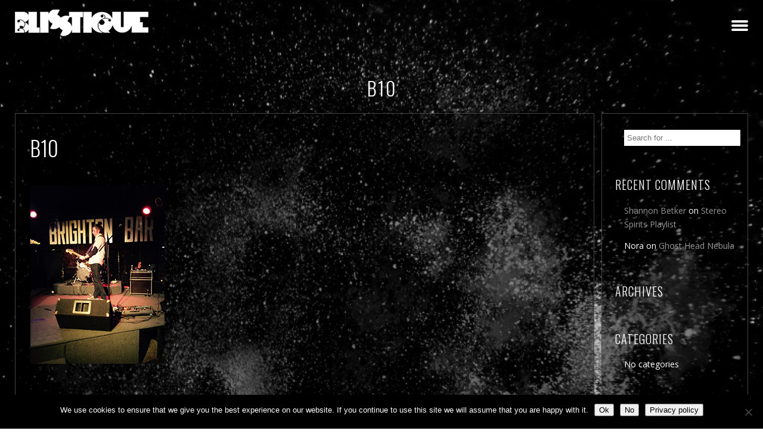

--- FILE ---
content_type: text/html; charset=UTF-8
request_url: https://blisstiquemusic.com/js_photo_albums/brighton-bar-5-7-15/attachment/b10/
body_size: 14655
content:
<!DOCTYPE html>
<html lang="en-US">
<head>
	<meta charset="UTF-8" />
	<title>Blisstique Music | B10 - Blisstique Music</title>
	<meta name="viewport" content="width=device-width, initial-scale=1, maximum-scale=1">  
			<link rel="shortcut icon" href="https://blisstiquemusic.com/wp-content/themes/jamsession/images/favicon.ico" type="image/x-icon" />
					<meta name='robots' content='index, follow, max-image-preview:large, max-snippet:-1, max-video-preview:-1' />

	<!-- This site is optimized with the Yoast SEO plugin v26.7 - https://yoast.com/wordpress/plugins/seo/ -->
	<link rel="canonical" href="https://blisstiquemusic.com/js_photo_albums/brighton-bar-5-7-15/attachment/b10/" />
	<meta property="og:locale" content="en_US" />
	<meta property="og:type" content="article" />
	<meta property="og:title" content="B10 - Blisstique Music" />
	<meta property="og:url" content="https://blisstiquemusic.com/js_photo_albums/brighton-bar-5-7-15/attachment/b10/" />
	<meta property="og:site_name" content="Blisstique Music" />
	<meta property="og:image" content="https://blisstiquemusic.com/js_photo_albums/brighton-bar-5-7-15/attachment/b10" />
	<meta property="og:image:width" content="225" />
	<meta property="og:image:height" content="300" />
	<meta property="og:image:type" content="image/jpeg" />
	<meta name="twitter:card" content="summary_large_image" />
	<script type="application/ld+json" class="yoast-schema-graph">{"@context":"https://schema.org","@graph":[{"@type":"WebPage","@id":"https://blisstiquemusic.com/js_photo_albums/brighton-bar-5-7-15/attachment/b10/","url":"https://blisstiquemusic.com/js_photo_albums/brighton-bar-5-7-15/attachment/b10/","name":"B10 - Blisstique Music","isPartOf":{"@id":"https://blisstiquemusic.com/#website"},"primaryImageOfPage":{"@id":"https://blisstiquemusic.com/js_photo_albums/brighton-bar-5-7-15/attachment/b10/#primaryimage"},"image":{"@id":"https://blisstiquemusic.com/js_photo_albums/brighton-bar-5-7-15/attachment/b10/#primaryimage"},"thumbnailUrl":"https://blisstiquemusic.com/wp-content/uploads/2017/02/B10.jpg","datePublished":"2017-02-17T02:01:35+00:00","breadcrumb":{"@id":"https://blisstiquemusic.com/js_photo_albums/brighton-bar-5-7-15/attachment/b10/#breadcrumb"},"inLanguage":"en-US","potentialAction":[{"@type":"ReadAction","target":["https://blisstiquemusic.com/js_photo_albums/brighton-bar-5-7-15/attachment/b10/"]}]},{"@type":"ImageObject","inLanguage":"en-US","@id":"https://blisstiquemusic.com/js_photo_albums/brighton-bar-5-7-15/attachment/b10/#primaryimage","url":"https://blisstiquemusic.com/wp-content/uploads/2017/02/B10.jpg","contentUrl":"https://blisstiquemusic.com/wp-content/uploads/2017/02/B10.jpg","width":225,"height":300},{"@type":"BreadcrumbList","@id":"https://blisstiquemusic.com/js_photo_albums/brighton-bar-5-7-15/attachment/b10/#breadcrumb","itemListElement":[{"@type":"ListItem","position":1,"name":"Home","item":"https://blisstiquemusic.com/"},{"@type":"ListItem","position":2,"name":"B10"}]},{"@type":"WebSite","@id":"https://blisstiquemusic.com/#website","url":"https://blisstiquemusic.com/","name":"Blisstique Music","description":"Rockin through the Universe","potentialAction":[{"@type":"SearchAction","target":{"@type":"EntryPoint","urlTemplate":"https://blisstiquemusic.com/?s={search_term_string}"},"query-input":{"@type":"PropertyValueSpecification","valueRequired":true,"valueName":"search_term_string"}}],"inLanguage":"en-US"}]}</script>
	<!-- / Yoast SEO plugin. -->


<link rel='dns-prefetch' href='//www.google.com' />
<link rel='dns-prefetch' href='//fonts.googleapis.com' />
<link rel='dns-prefetch' href='//use.fontawesome.com' />
<link rel="alternate" type="application/rss+xml" title="Blisstique Music &raquo; Feed" href="https://blisstiquemusic.com/feed/" />
<link rel="alternate" type="application/rss+xml" title="Blisstique Music &raquo; Comments Feed" href="https://blisstiquemusic.com/comments/feed/" />
<link rel="alternate" type="application/rss+xml" title="Blisstique Music &raquo; B10 Comments Feed" href="https://blisstiquemusic.com/js_photo_albums/brighton-bar-5-7-15/attachment/b10/feed/" />
<link rel="alternate" title="oEmbed (JSON)" type="application/json+oembed" href="https://blisstiquemusic.com/wp-json/oembed/1.0/embed?url=https%3A%2F%2Fblisstiquemusic.com%2Fjs_photo_albums%2Fbrighton-bar-5-7-15%2Fattachment%2Fb10%2F" />
<link rel="alternate" title="oEmbed (XML)" type="text/xml+oembed" href="https://blisstiquemusic.com/wp-json/oembed/1.0/embed?url=https%3A%2F%2Fblisstiquemusic.com%2Fjs_photo_albums%2Fbrighton-bar-5-7-15%2Fattachment%2Fb10%2F&#038;format=xml" />
<style id='wp-img-auto-sizes-contain-inline-css' type='text/css'>
img:is([sizes=auto i],[sizes^="auto," i]){contain-intrinsic-size:3000px 1500px}
/*# sourceURL=wp-img-auto-sizes-contain-inline-css */
</style>
<link rel='stylesheet' id='dashicons-css' href='https://blisstiquemusic.com/wp-includes/css/dashicons.min.css?ver=f5a31e4b40176194b49ad11574c8ecb6' type='text/css' media='all' />
<link rel='stylesheet' id='thickbox-css' href='https://blisstiquemusic.com/wp-includes/js/thickbox/thickbox.css?ver=f5a31e4b40176194b49ad11574c8ecb6' type='text/css' media='all' />
<style id='wp-emoji-styles-inline-css' type='text/css'>

	img.wp-smiley, img.emoji {
		display: inline !important;
		border: none !important;
		box-shadow: none !important;
		height: 1em !important;
		width: 1em !important;
		margin: 0 0.07em !important;
		vertical-align: -0.1em !important;
		background: none !important;
		padding: 0 !important;
	}
/*# sourceURL=wp-emoji-styles-inline-css */
</style>
<style id='wp-block-library-inline-css' type='text/css'>
:root{--wp-block-synced-color:#7a00df;--wp-block-synced-color--rgb:122,0,223;--wp-bound-block-color:var(--wp-block-synced-color);--wp-editor-canvas-background:#ddd;--wp-admin-theme-color:#007cba;--wp-admin-theme-color--rgb:0,124,186;--wp-admin-theme-color-darker-10:#006ba1;--wp-admin-theme-color-darker-10--rgb:0,107,160.5;--wp-admin-theme-color-darker-20:#005a87;--wp-admin-theme-color-darker-20--rgb:0,90,135;--wp-admin-border-width-focus:2px}@media (min-resolution:192dpi){:root{--wp-admin-border-width-focus:1.5px}}.wp-element-button{cursor:pointer}:root .has-very-light-gray-background-color{background-color:#eee}:root .has-very-dark-gray-background-color{background-color:#313131}:root .has-very-light-gray-color{color:#eee}:root .has-very-dark-gray-color{color:#313131}:root .has-vivid-green-cyan-to-vivid-cyan-blue-gradient-background{background:linear-gradient(135deg,#00d084,#0693e3)}:root .has-purple-crush-gradient-background{background:linear-gradient(135deg,#34e2e4,#4721fb 50%,#ab1dfe)}:root .has-hazy-dawn-gradient-background{background:linear-gradient(135deg,#faaca8,#dad0ec)}:root .has-subdued-olive-gradient-background{background:linear-gradient(135deg,#fafae1,#67a671)}:root .has-atomic-cream-gradient-background{background:linear-gradient(135deg,#fdd79a,#004a59)}:root .has-nightshade-gradient-background{background:linear-gradient(135deg,#330968,#31cdcf)}:root .has-midnight-gradient-background{background:linear-gradient(135deg,#020381,#2874fc)}:root{--wp--preset--font-size--normal:16px;--wp--preset--font-size--huge:42px}.has-regular-font-size{font-size:1em}.has-larger-font-size{font-size:2.625em}.has-normal-font-size{font-size:var(--wp--preset--font-size--normal)}.has-huge-font-size{font-size:var(--wp--preset--font-size--huge)}.has-text-align-center{text-align:center}.has-text-align-left{text-align:left}.has-text-align-right{text-align:right}.has-fit-text{white-space:nowrap!important}#end-resizable-editor-section{display:none}.aligncenter{clear:both}.items-justified-left{justify-content:flex-start}.items-justified-center{justify-content:center}.items-justified-right{justify-content:flex-end}.items-justified-space-between{justify-content:space-between}.screen-reader-text{border:0;clip-path:inset(50%);height:1px;margin:-1px;overflow:hidden;padding:0;position:absolute;width:1px;word-wrap:normal!important}.screen-reader-text:focus{background-color:#ddd;clip-path:none;color:#444;display:block;font-size:1em;height:auto;left:5px;line-height:normal;padding:15px 23px 14px;text-decoration:none;top:5px;width:auto;z-index:100000}html :where(.has-border-color){border-style:solid}html :where([style*=border-top-color]){border-top-style:solid}html :where([style*=border-right-color]){border-right-style:solid}html :where([style*=border-bottom-color]){border-bottom-style:solid}html :where([style*=border-left-color]){border-left-style:solid}html :where([style*=border-width]){border-style:solid}html :where([style*=border-top-width]){border-top-style:solid}html :where([style*=border-right-width]){border-right-style:solid}html :where([style*=border-bottom-width]){border-bottom-style:solid}html :where([style*=border-left-width]){border-left-style:solid}html :where(img[class*=wp-image-]){height:auto;max-width:100%}:where(figure){margin:0 0 1em}html :where(.is-position-sticky){--wp-admin--admin-bar--position-offset:var(--wp-admin--admin-bar--height,0px)}@media screen and (max-width:600px){html :where(.is-position-sticky){--wp-admin--admin-bar--position-offset:0px}}

/*# sourceURL=wp-block-library-inline-css */
</style><link rel='stylesheet' id='wc-blocks-style-css' href='https://blisstiquemusic.com/wp-content/plugins/woocommerce/assets/client/blocks/wc-blocks.css?ver=wc-10.4.3' type='text/css' media='all' />
<style id='global-styles-inline-css' type='text/css'>
:root{--wp--preset--aspect-ratio--square: 1;--wp--preset--aspect-ratio--4-3: 4/3;--wp--preset--aspect-ratio--3-4: 3/4;--wp--preset--aspect-ratio--3-2: 3/2;--wp--preset--aspect-ratio--2-3: 2/3;--wp--preset--aspect-ratio--16-9: 16/9;--wp--preset--aspect-ratio--9-16: 9/16;--wp--preset--color--black: #000000;--wp--preset--color--cyan-bluish-gray: #abb8c3;--wp--preset--color--white: #ffffff;--wp--preset--color--pale-pink: #f78da7;--wp--preset--color--vivid-red: #cf2e2e;--wp--preset--color--luminous-vivid-orange: #ff6900;--wp--preset--color--luminous-vivid-amber: #fcb900;--wp--preset--color--light-green-cyan: #7bdcb5;--wp--preset--color--vivid-green-cyan: #00d084;--wp--preset--color--pale-cyan-blue: #8ed1fc;--wp--preset--color--vivid-cyan-blue: #0693e3;--wp--preset--color--vivid-purple: #9b51e0;--wp--preset--gradient--vivid-cyan-blue-to-vivid-purple: linear-gradient(135deg,rgb(6,147,227) 0%,rgb(155,81,224) 100%);--wp--preset--gradient--light-green-cyan-to-vivid-green-cyan: linear-gradient(135deg,rgb(122,220,180) 0%,rgb(0,208,130) 100%);--wp--preset--gradient--luminous-vivid-amber-to-luminous-vivid-orange: linear-gradient(135deg,rgb(252,185,0) 0%,rgb(255,105,0) 100%);--wp--preset--gradient--luminous-vivid-orange-to-vivid-red: linear-gradient(135deg,rgb(255,105,0) 0%,rgb(207,46,46) 100%);--wp--preset--gradient--very-light-gray-to-cyan-bluish-gray: linear-gradient(135deg,rgb(238,238,238) 0%,rgb(169,184,195) 100%);--wp--preset--gradient--cool-to-warm-spectrum: linear-gradient(135deg,rgb(74,234,220) 0%,rgb(151,120,209) 20%,rgb(207,42,186) 40%,rgb(238,44,130) 60%,rgb(251,105,98) 80%,rgb(254,248,76) 100%);--wp--preset--gradient--blush-light-purple: linear-gradient(135deg,rgb(255,206,236) 0%,rgb(152,150,240) 100%);--wp--preset--gradient--blush-bordeaux: linear-gradient(135deg,rgb(254,205,165) 0%,rgb(254,45,45) 50%,rgb(107,0,62) 100%);--wp--preset--gradient--luminous-dusk: linear-gradient(135deg,rgb(255,203,112) 0%,rgb(199,81,192) 50%,rgb(65,88,208) 100%);--wp--preset--gradient--pale-ocean: linear-gradient(135deg,rgb(255,245,203) 0%,rgb(182,227,212) 50%,rgb(51,167,181) 100%);--wp--preset--gradient--electric-grass: linear-gradient(135deg,rgb(202,248,128) 0%,rgb(113,206,126) 100%);--wp--preset--gradient--midnight: linear-gradient(135deg,rgb(2,3,129) 0%,rgb(40,116,252) 100%);--wp--preset--font-size--small: 13px;--wp--preset--font-size--medium: 20px;--wp--preset--font-size--large: 36px;--wp--preset--font-size--x-large: 42px;--wp--preset--spacing--20: 0.44rem;--wp--preset--spacing--30: 0.67rem;--wp--preset--spacing--40: 1rem;--wp--preset--spacing--50: 1.5rem;--wp--preset--spacing--60: 2.25rem;--wp--preset--spacing--70: 3.38rem;--wp--preset--spacing--80: 5.06rem;--wp--preset--shadow--natural: 6px 6px 9px rgba(0, 0, 0, 0.2);--wp--preset--shadow--deep: 12px 12px 50px rgba(0, 0, 0, 0.4);--wp--preset--shadow--sharp: 6px 6px 0px rgba(0, 0, 0, 0.2);--wp--preset--shadow--outlined: 6px 6px 0px -3px rgb(255, 255, 255), 6px 6px rgb(0, 0, 0);--wp--preset--shadow--crisp: 6px 6px 0px rgb(0, 0, 0);}:where(.is-layout-flex){gap: 0.5em;}:where(.is-layout-grid){gap: 0.5em;}body .is-layout-flex{display: flex;}.is-layout-flex{flex-wrap: wrap;align-items: center;}.is-layout-flex > :is(*, div){margin: 0;}body .is-layout-grid{display: grid;}.is-layout-grid > :is(*, div){margin: 0;}:where(.wp-block-columns.is-layout-flex){gap: 2em;}:where(.wp-block-columns.is-layout-grid){gap: 2em;}:where(.wp-block-post-template.is-layout-flex){gap: 1.25em;}:where(.wp-block-post-template.is-layout-grid){gap: 1.25em;}.has-black-color{color: var(--wp--preset--color--black) !important;}.has-cyan-bluish-gray-color{color: var(--wp--preset--color--cyan-bluish-gray) !important;}.has-white-color{color: var(--wp--preset--color--white) !important;}.has-pale-pink-color{color: var(--wp--preset--color--pale-pink) !important;}.has-vivid-red-color{color: var(--wp--preset--color--vivid-red) !important;}.has-luminous-vivid-orange-color{color: var(--wp--preset--color--luminous-vivid-orange) !important;}.has-luminous-vivid-amber-color{color: var(--wp--preset--color--luminous-vivid-amber) !important;}.has-light-green-cyan-color{color: var(--wp--preset--color--light-green-cyan) !important;}.has-vivid-green-cyan-color{color: var(--wp--preset--color--vivid-green-cyan) !important;}.has-pale-cyan-blue-color{color: var(--wp--preset--color--pale-cyan-blue) !important;}.has-vivid-cyan-blue-color{color: var(--wp--preset--color--vivid-cyan-blue) !important;}.has-vivid-purple-color{color: var(--wp--preset--color--vivid-purple) !important;}.has-black-background-color{background-color: var(--wp--preset--color--black) !important;}.has-cyan-bluish-gray-background-color{background-color: var(--wp--preset--color--cyan-bluish-gray) !important;}.has-white-background-color{background-color: var(--wp--preset--color--white) !important;}.has-pale-pink-background-color{background-color: var(--wp--preset--color--pale-pink) !important;}.has-vivid-red-background-color{background-color: var(--wp--preset--color--vivid-red) !important;}.has-luminous-vivid-orange-background-color{background-color: var(--wp--preset--color--luminous-vivid-orange) !important;}.has-luminous-vivid-amber-background-color{background-color: var(--wp--preset--color--luminous-vivid-amber) !important;}.has-light-green-cyan-background-color{background-color: var(--wp--preset--color--light-green-cyan) !important;}.has-vivid-green-cyan-background-color{background-color: var(--wp--preset--color--vivid-green-cyan) !important;}.has-pale-cyan-blue-background-color{background-color: var(--wp--preset--color--pale-cyan-blue) !important;}.has-vivid-cyan-blue-background-color{background-color: var(--wp--preset--color--vivid-cyan-blue) !important;}.has-vivid-purple-background-color{background-color: var(--wp--preset--color--vivid-purple) !important;}.has-black-border-color{border-color: var(--wp--preset--color--black) !important;}.has-cyan-bluish-gray-border-color{border-color: var(--wp--preset--color--cyan-bluish-gray) !important;}.has-white-border-color{border-color: var(--wp--preset--color--white) !important;}.has-pale-pink-border-color{border-color: var(--wp--preset--color--pale-pink) !important;}.has-vivid-red-border-color{border-color: var(--wp--preset--color--vivid-red) !important;}.has-luminous-vivid-orange-border-color{border-color: var(--wp--preset--color--luminous-vivid-orange) !important;}.has-luminous-vivid-amber-border-color{border-color: var(--wp--preset--color--luminous-vivid-amber) !important;}.has-light-green-cyan-border-color{border-color: var(--wp--preset--color--light-green-cyan) !important;}.has-vivid-green-cyan-border-color{border-color: var(--wp--preset--color--vivid-green-cyan) !important;}.has-pale-cyan-blue-border-color{border-color: var(--wp--preset--color--pale-cyan-blue) !important;}.has-vivid-cyan-blue-border-color{border-color: var(--wp--preset--color--vivid-cyan-blue) !important;}.has-vivid-purple-border-color{border-color: var(--wp--preset--color--vivid-purple) !important;}.has-vivid-cyan-blue-to-vivid-purple-gradient-background{background: var(--wp--preset--gradient--vivid-cyan-blue-to-vivid-purple) !important;}.has-light-green-cyan-to-vivid-green-cyan-gradient-background{background: var(--wp--preset--gradient--light-green-cyan-to-vivid-green-cyan) !important;}.has-luminous-vivid-amber-to-luminous-vivid-orange-gradient-background{background: var(--wp--preset--gradient--luminous-vivid-amber-to-luminous-vivid-orange) !important;}.has-luminous-vivid-orange-to-vivid-red-gradient-background{background: var(--wp--preset--gradient--luminous-vivid-orange-to-vivid-red) !important;}.has-very-light-gray-to-cyan-bluish-gray-gradient-background{background: var(--wp--preset--gradient--very-light-gray-to-cyan-bluish-gray) !important;}.has-cool-to-warm-spectrum-gradient-background{background: var(--wp--preset--gradient--cool-to-warm-spectrum) !important;}.has-blush-light-purple-gradient-background{background: var(--wp--preset--gradient--blush-light-purple) !important;}.has-blush-bordeaux-gradient-background{background: var(--wp--preset--gradient--blush-bordeaux) !important;}.has-luminous-dusk-gradient-background{background: var(--wp--preset--gradient--luminous-dusk) !important;}.has-pale-ocean-gradient-background{background: var(--wp--preset--gradient--pale-ocean) !important;}.has-electric-grass-gradient-background{background: var(--wp--preset--gradient--electric-grass) !important;}.has-midnight-gradient-background{background: var(--wp--preset--gradient--midnight) !important;}.has-small-font-size{font-size: var(--wp--preset--font-size--small) !important;}.has-medium-font-size{font-size: var(--wp--preset--font-size--medium) !important;}.has-large-font-size{font-size: var(--wp--preset--font-size--large) !important;}.has-x-large-font-size{font-size: var(--wp--preset--font-size--x-large) !important;}
/*# sourceURL=global-styles-inline-css */
</style>

<style id='classic-theme-styles-inline-css' type='text/css'>
/*! This file is auto-generated */
.wp-block-button__link{color:#fff;background-color:#32373c;border-radius:9999px;box-shadow:none;text-decoration:none;padding:calc(.667em + 2px) calc(1.333em + 2px);font-size:1.125em}.wp-block-file__button{background:#32373c;color:#fff;text-decoration:none}
/*# sourceURL=/wp-includes/css/classic-themes.min.css */
</style>
<link rel='stylesheet' id='cookie-notice-front-css' href='https://blisstiquemusic.com/wp-content/plugins/cookie-notice/css/front.min.css?ver=2.5.11' type='text/css' media='all' />
<link rel='stylesheet' id='ctf_styles-css' href='https://blisstiquemusic.com/wp-content/plugins/custom-twitter-feeds/css/ctf-styles.min.css?ver=2.3.1' type='text/css' media='all' />
<link rel='stylesheet' id='woocommerce-layout-css' href='https://blisstiquemusic.com/wp-content/plugins/woocommerce/assets/css/woocommerce-layout.css?ver=10.4.3' type='text/css' media='all' />
<link rel='stylesheet' id='woocommerce-smallscreen-css' href='https://blisstiquemusic.com/wp-content/plugins/woocommerce/assets/css/woocommerce-smallscreen.css?ver=10.4.3' type='text/css' media='only screen and (max-width: 768px)' />
<link rel='stylesheet' id='woocommerce-general-css' href='https://blisstiquemusic.com/wp-content/plugins/woocommerce/assets/css/woocommerce.css?ver=10.4.3' type='text/css' media='all' />
<style id='woocommerce-inline-inline-css' type='text/css'>
.woocommerce form .form-row .required { visibility: visible; }
/*# sourceURL=woocommerce-inline-inline-css */
</style>
<link rel='stylesheet' id='default_fonts-css' href='https://blisstiquemusic.com/wp-content/themes/jamsession/css/default_fonts.css?ver=f5a31e4b40176194b49ad11574c8ecb6' type='text/css' media='all' />
<link rel='stylesheet' id='style-css' href='https://blisstiquemusic.com/wp-content/themes/jamsession/style.css?ver=f5a31e4b40176194b49ad11574c8ecb6' type='text/css' media='all' />
<link rel='stylesheet' id='jamsession-opensans-oswald-css' href='https://fonts.googleapis.com/css?family=Open+Sans%3A400%2C600%2C700%2C800%7COswald%3A300%2C400%2C700&#038;subset=latin%2Clatin-ext&#038;ver=f5a31e4b40176194b49ad11574c8ecb6' type='text/css' media='all' />
<link rel='stylesheet' id='justified_gallery_css-css' href='https://blisstiquemusic.com/wp-content/themes/jamsession/css/justifiedGallery.min.css?ver=f5a31e4b40176194b49ad11574c8ecb6' type='text/css' media='all' />
<link rel='stylesheet' id='mediaelement-css' href='https://blisstiquemusic.com/wp-includes/js/mediaelement/mediaelementplayer-legacy.min.css?ver=4.2.17' type='text/css' media='all' />
<link rel='stylesheet' id='wp-mediaelement-css' href='https://blisstiquemusic.com/wp-includes/js/mediaelement/wp-mediaelement.min.css?ver=f5a31e4b40176194b49ad11574c8ecb6' type='text/css' media='all' />
<link rel='stylesheet' id='lightbox_style-css' href='https://blisstiquemusic.com/wp-content/themes/jamsession/css/lightbox.css?ver=f5a31e4b40176194b49ad11574c8ecb6' type='text/css' media='all' />
<link rel='stylesheet' id='font-awesome-5.0.8-css' href='https://blisstiquemusic.com/wp-content/themes/jamsession/assets/font-awesome-5.0.8/css/font-awesome.min.css?ver=5.0.8' type='text/css' media='all' />
<link rel='stylesheet' id='bfa-font-awesome-css' href='https://use.fontawesome.com/releases/v5.15.4/css/all.css?ver=2.0.3' type='text/css' media='all' />
<link rel='stylesheet' id='bfa-font-awesome-v4-shim-css' href='https://use.fontawesome.com/releases/v5.15.4/css/v4-shims.css?ver=2.0.3' type='text/css' media='all' />
<style id='bfa-font-awesome-v4-shim-inline-css' type='text/css'>

			@font-face {
				font-family: 'FontAwesome';
				src: url('https://use.fontawesome.com/releases/v5.15.4/webfonts/fa-brands-400.eot'),
				url('https://use.fontawesome.com/releases/v5.15.4/webfonts/fa-brands-400.eot?#iefix') format('embedded-opentype'),
				url('https://use.fontawesome.com/releases/v5.15.4/webfonts/fa-brands-400.woff2') format('woff2'),
				url('https://use.fontawesome.com/releases/v5.15.4/webfonts/fa-brands-400.woff') format('woff'),
				url('https://use.fontawesome.com/releases/v5.15.4/webfonts/fa-brands-400.ttf') format('truetype'),
				url('https://use.fontawesome.com/releases/v5.15.4/webfonts/fa-brands-400.svg#fontawesome') format('svg');
			}

			@font-face {
				font-family: 'FontAwesome';
				src: url('https://use.fontawesome.com/releases/v5.15.4/webfonts/fa-solid-900.eot'),
				url('https://use.fontawesome.com/releases/v5.15.4/webfonts/fa-solid-900.eot?#iefix') format('embedded-opentype'),
				url('https://use.fontawesome.com/releases/v5.15.4/webfonts/fa-solid-900.woff2') format('woff2'),
				url('https://use.fontawesome.com/releases/v5.15.4/webfonts/fa-solid-900.woff') format('woff'),
				url('https://use.fontawesome.com/releases/v5.15.4/webfonts/fa-solid-900.ttf') format('truetype'),
				url('https://use.fontawesome.com/releases/v5.15.4/webfonts/fa-solid-900.svg#fontawesome') format('svg');
			}

			@font-face {
				font-family: 'FontAwesome';
				src: url('https://use.fontawesome.com/releases/v5.15.4/webfonts/fa-regular-400.eot'),
				url('https://use.fontawesome.com/releases/v5.15.4/webfonts/fa-regular-400.eot?#iefix') format('embedded-opentype'),
				url('https://use.fontawesome.com/releases/v5.15.4/webfonts/fa-regular-400.woff2') format('woff2'),
				url('https://use.fontawesome.com/releases/v5.15.4/webfonts/fa-regular-400.woff') format('woff'),
				url('https://use.fontawesome.com/releases/v5.15.4/webfonts/fa-regular-400.ttf') format('truetype'),
				url('https://use.fontawesome.com/releases/v5.15.4/webfonts/fa-regular-400.svg#fontawesome') format('svg');
				unicode-range: U+F004-F005,U+F007,U+F017,U+F022,U+F024,U+F02E,U+F03E,U+F044,U+F057-F059,U+F06E,U+F070,U+F075,U+F07B-F07C,U+F080,U+F086,U+F089,U+F094,U+F09D,U+F0A0,U+F0A4-F0A7,U+F0C5,U+F0C7-F0C8,U+F0E0,U+F0EB,U+F0F3,U+F0F8,U+F0FE,U+F111,U+F118-F11A,U+F11C,U+F133,U+F144,U+F146,U+F14A,U+F14D-F14E,U+F150-F152,U+F15B-F15C,U+F164-F165,U+F185-F186,U+F191-F192,U+F1AD,U+F1C1-F1C9,U+F1CD,U+F1D8,U+F1E3,U+F1EA,U+F1F6,U+F1F9,U+F20A,U+F247-F249,U+F24D,U+F254-F25B,U+F25D,U+F267,U+F271-F274,U+F279,U+F28B,U+F28D,U+F2B5-F2B6,U+F2B9,U+F2BB,U+F2BD,U+F2C1-F2C2,U+F2D0,U+F2D2,U+F2DC,U+F2ED,U+F328,U+F358-F35B,U+F3A5,U+F3D1,U+F410,U+F4AD;
			}
		
/*# sourceURL=bfa-font-awesome-v4-shim-inline-css */
</style>
<script type="text/javascript" src="https://blisstiquemusic.com/wp-includes/js/jquery/jquery.min.js?ver=3.7.1" id="jquery-core-js"></script>
<script type="text/javascript" src="https://blisstiquemusic.com/wp-includes/js/jquery/jquery-migrate.min.js?ver=3.4.1" id="jquery-migrate-js"></script>
<script type="text/javascript" src="https://blisstiquemusic.com/wp-content/plugins/woocommerce/assets/js/jquery-blockui/jquery.blockUI.min.js?ver=2.7.0-wc.10.4.3" id="wc-jquery-blockui-js" data-wp-strategy="defer"></script>
<script type="text/javascript" id="wc-add-to-cart-js-extra">
/* <![CDATA[ */
var wc_add_to_cart_params = {"ajax_url":"/wp-admin/admin-ajax.php","wc_ajax_url":"/?wc-ajax=%%endpoint%%","i18n_view_cart":"View cart","cart_url":"https://blisstiquemusic.com/cart/","is_cart":"","cart_redirect_after_add":"no"};
//# sourceURL=wc-add-to-cart-js-extra
/* ]]> */
</script>
<script type="text/javascript" src="https://blisstiquemusic.com/wp-content/plugins/woocommerce/assets/js/frontend/add-to-cart.min.js?ver=10.4.3" id="wc-add-to-cart-js" data-wp-strategy="defer"></script>
<script type="text/javascript" src="https://blisstiquemusic.com/wp-content/plugins/woocommerce/assets/js/js-cookie/js.cookie.min.js?ver=2.1.4-wc.10.4.3" id="wc-js-cookie-js" defer="defer" data-wp-strategy="defer"></script>
<script type="text/javascript" id="woocommerce-js-extra">
/* <![CDATA[ */
var woocommerce_params = {"ajax_url":"/wp-admin/admin-ajax.php","wc_ajax_url":"/?wc-ajax=%%endpoint%%","i18n_password_show":"Show password","i18n_password_hide":"Hide password"};
//# sourceURL=woocommerce-js-extra
/* ]]> */
</script>
<script type="text/javascript" src="https://blisstiquemusic.com/wp-content/plugins/woocommerce/assets/js/frontend/woocommerce.min.js?ver=10.4.3" id="woocommerce-js" defer="defer" data-wp-strategy="defer"></script>
<script type="text/javascript" src="https://blisstiquemusic.com/wp-content/plugins/js_composer/assets/js/vendors/woocommerce-add-to-cart.js?ver=8.7.1" id="vc_woocommerce-add-to-cart-js-js"></script>
<script></script><link rel="https://api.w.org/" href="https://blisstiquemusic.com/wp-json/" /><link rel="alternate" title="JSON" type="application/json" href="https://blisstiquemusic.com/wp-json/wp/v2/media/1331" /><link rel="EditURI" type="application/rsd+xml" title="RSD" href="https://blisstiquemusic.com/xmlrpc.php?rsd" />

<link rel='shortlink' href='https://blisstiquemusic.com/?p=1331' />
<meta name="facebook-domain-verification" content="v5cn4sai4ie5urni9uvt4ymszrus31" />
<!-- Google tag (gtag.js) -->
<script async src="https://www.googletagmanager.com/gtag/js?id=G-XZE36Y765R"></script>
<script>
  window.dataLayer = window.dataLayer || [];
  function gtag(){dataLayer.push(arguments);}
  gtag('js', new Date());

  gtag('config', 'G-XZE36Y765R');
</script>      <!--Customizer CSS--> 
      <style type="text/css">
        #logo a { color: #ffffff ; }#logo_mobile a { color: #ffffff ; } #logo { background-color : transparent; outline: 0;}#menu_navigation { background-color : transparent;}.menu { background-color  : rgba(0,0,0,0.9);}#search_blog { background-color  : rgba(0,0,0,0.9);}.use_mobile { background-color : rgba(0,0,0,0.9);}#main_menu ul ul, .menu ul ul, #news_badge, #front_page_news_bar { background-color : rgba(0,0,0,0.9);}#main_menu ul li:hover, .menu ul li:hover { background-color : rgba(0,0,0,0.9);}.copy, .price_container, p.price ins { color: #000000;}.mobile_menu_bar, nav.mobile_navigation ul li { background-color: #000000;}.mobile_menu_container ul li a { color: #ffffff;}#main_menu ul li a { color: #ffffff ; }.menu ul li a { color: #ffffff ; }.btt_left, .btt_right { background-color: #ffffff ; }.copy { background-color: #ffffff ; }#main_menu li.current-menu-item > a, .menu li.current-menu-item > a { color: #ffffff ; }#main_menu li.current-menu-ancestor > a, .menu li.current-menu-ancestor > a { color: #ffffff ; }#search_blog span {margin: 29px 25px 0px 0px;}#search_blog {height: 90px;}.menu_social_links i {line-height: 90px;}#commentform input[type="submit"]:hover, #sidebar input[type="submit"]:hover, #inline_search input[type="submit"]:hover, .js_swp_theme_button:hover,  #contactform input[type="submit"]:hover, .reply:hover, .post_cat a, .pagination_links a, .post_tag a:hover, .event_actions a:hover, .custom_actions, .fb_actions:hover, .mejs-time-current, #wp-calendar thead, #sidebar .tagcloud a:hover,  .slideTitle, .woocommerce span.onsale, .woocommerce-page span.onsale, .woocommerce a.added_to_cart, .woocommerce-page a.added_to_cart, .main_spinner {background-color: #ffffff;}a, .post_author a, #sidebar a:hover, .required, .required_field, .error, .archive_name, .social_share a:hover, .social_links a:hover, .footer_share a:hover, .event_meta_date, .event_buy_list a {color: #ffffff;}#commentform input[type="submit"], #sidebar input[type="submit"], #inline_search input[type="submit"], #contactform input[type="submit"], .js_swp_theme_button,  .reply, .post_cat a:hover, .current_tax, .post_tag a, #sidebar .tagcloud a, .pagination_links a:hover, .event_actions a, .custom_actions:hover, .back_to_top_btn {background-color: #000000;}.woocommerce #content input.button, .woocommerce #respond input#submit, .woocommerce a.button, .woocommerce button.button, .woocommerce input.button, .woocommerce-page #content input.button, .woocommerce-page #respond input#submit, .woocommerce-page a.button, .woocommerce-page button.button, .woocommerce-page input.button{background-color: #000000 !important;}.woocommerce #content input.button:hover, .woocommerce #respond input#submit:hover, .woocommerce a.button:hover, .woocommerce button.button:hover, .woocommerce input.button:hover, .woocommerce-page #content input.button:hover, .woocommerce-page #respond input#submit:hover, .woocommerce-page a.button:hover, .woocommerce-page button.button:hover, .woocommerce-page input.button:hover {background-color: #ffffff !important;}#single_price p.price, .price .amount {color: #000000;}.post_cat a, .post_tag a { color : #ffffff;}.post_item:hover, .post_item_gallery:hover, .post_item_woo:hover, .single_video_item:hover, .jpt_blog_masonry_brick:hover {box-shadow: 0 0 16px 10px #ffffff;}.post_item_event:hover {box-shadow: 0 0 25px #ffffff;}.mobile_menu_hmb, #news_badge, #front_page_news_bar a, #sidebar .tagcloud a, .post_tag a, .post_cat a:hover, .custom_actions:hover > a, #comments .reply a, .pagination_links a:hover, #commentform input[type="submit"], #sidebar input[type="submit"], #inline_search input[type="submit"], .js_swp_theme_button a, #contactform input[type="submit"], .woocommerce a.button, .woocommerce-page a.button, .current_tax, .woocommerce-page button.button.alt, .woocommerce button.button.alt, .woocommerce-page #respond input#submit {color: #ffffff;}.mobile_menu_hmb span { background-color: #ffffff;}#sidebar a:hover, .view_more a:hover, .event_item_list:hover > .event_venue_list a  {border-color: #ffffff;}.post_item_title a:hover { border-bottom-color: #ffffff;}.post_item:hover > .post_item_title a, .post_item_commerce_container:hover > .product_title a, .post_item_event_container:hover > .post_item_title a, .jpt_blog_masonry_brick:hover > .post_item_title a { border-bottom-color: #ffffff;}::selection  {background: #ffffff;}::-moz-selection  {background: #ffffff;}::-webkit-selection  {background: #ffffff;}blockquote {border-left-color: #ffffff;}#post_content, #post_content_full, .js_full_container_inner, #sidebar, .event_meta, .album_meta, #album_listing, #event_listing, .js_swp_container { background-color: rgba(,,,0.4); }.post_item, .event_item_list, .jpt_blog_masonry_brick { background-color: rgba(,,,0.4); }.for_ajax_contact #contactform input[type="text"]:focus, .for_ajax_contact #contactform textarea:focus{border-bottom-color: #ffffff; border-left-color: #ffffff;}		   
      </style> 
      <!--/Customizer CSS-->
      	<noscript><style>.woocommerce-product-gallery{ opacity: 1 !important; }</style></noscript>
	
<!-- Meta Pixel Code -->
<script type='text/javascript'>
!function(f,b,e,v,n,t,s){if(f.fbq)return;n=f.fbq=function(){n.callMethod?
n.callMethod.apply(n,arguments):n.queue.push(arguments)};if(!f._fbq)f._fbq=n;
n.push=n;n.loaded=!0;n.version='2.0';n.queue=[];t=b.createElement(e);t.async=!0;
t.src=v;s=b.getElementsByTagName(e)[0];s.parentNode.insertBefore(t,s)}(window,
document,'script','https://connect.facebook.net/en_US/fbevents.js');
</script>
<!-- End Meta Pixel Code -->
<script type='text/javascript'>var url = window.location.origin + '?ob=open-bridge';
            fbq('set', 'openbridge', '342726036248631', url);
fbq('init', '342726036248631', {}, {
    "agent": "wordpress-6.9-4.1.5"
})</script><script type='text/javascript'>
    fbq('track', 'PageView', []);
  </script><style type="text/css">.recentcomments a{display:inline !important;padding:0 !important;margin:0 !important;}</style>			<script  type="text/javascript">
				!function(f,b,e,v,n,t,s){if(f.fbq)return;n=f.fbq=function(){n.callMethod?
					n.callMethod.apply(n,arguments):n.queue.push(arguments)};if(!f._fbq)f._fbq=n;
					n.push=n;n.loaded=!0;n.version='2.0';n.queue=[];t=b.createElement(e);t.async=!0;
					t.src=v;s=b.getElementsByTagName(e)[0];s.parentNode.insertBefore(t,s)}(window,
					document,'script','https://connect.facebook.net/en_US/fbevents.js');
			</script>
			<!-- WooCommerce Facebook Integration Begin -->
			<script  type="text/javascript">

				fbq('init', '342726036248631', {}, {
    "agent": "woocommerce_0-10.4.3-3.5.15"
});

				document.addEventListener( 'DOMContentLoaded', function() {
					// Insert placeholder for events injected when a product is added to the cart through AJAX.
					document.body.insertAdjacentHTML( 'beforeend', '<div class=\"wc-facebook-pixel-event-placeholder\"></div>' );
				}, false );

			</script>
			<!-- WooCommerce Facebook Integration End -->
			<meta name="generator" content="Powered by WPBakery Page Builder - drag and drop page builder for WordPress."/>
  
		<style type="text/css">  
		body { background-color: #ffffff; background-image: url('https://blisstiquemusic.com/wp-content/uploads/2016/12/blisstique-background.png'); background-repeat: repeat; background-position: top center; background-attachment: scroll; }  
		</style>  
		<meta name="generator" content="Powered by Slider Revolution 6.7.38 - responsive, Mobile-Friendly Slider Plugin for WordPress with comfortable drag and drop interface." />
<link rel="icon" href="https://blisstiquemusic.com/wp-content/uploads/2016/12/cropped-blisstique-background-384x1024-1-32x32.png" sizes="32x32" />
<link rel="icon" href="https://blisstiquemusic.com/wp-content/uploads/2016/12/cropped-blisstique-background-384x1024-1-192x192.png" sizes="192x192" />
<link rel="apple-touch-icon" href="https://blisstiquemusic.com/wp-content/uploads/2016/12/cropped-blisstique-background-384x1024-1-180x180.png" />
<meta name="msapplication-TileImage" content="https://blisstiquemusic.com/wp-content/uploads/2016/12/cropped-blisstique-background-384x1024-1-270x270.png" />
<script>function setREVStartSize(e){
			//window.requestAnimationFrame(function() {
				window.RSIW = window.RSIW===undefined ? window.innerWidth : window.RSIW;
				window.RSIH = window.RSIH===undefined ? window.innerHeight : window.RSIH;
				try {
					var pw = document.getElementById(e.c).parentNode.offsetWidth,
						newh;
					pw = pw===0 || isNaN(pw) || (e.l=="fullwidth" || e.layout=="fullwidth") ? window.RSIW : pw;
					e.tabw = e.tabw===undefined ? 0 : parseInt(e.tabw);
					e.thumbw = e.thumbw===undefined ? 0 : parseInt(e.thumbw);
					e.tabh = e.tabh===undefined ? 0 : parseInt(e.tabh);
					e.thumbh = e.thumbh===undefined ? 0 : parseInt(e.thumbh);
					e.tabhide = e.tabhide===undefined ? 0 : parseInt(e.tabhide);
					e.thumbhide = e.thumbhide===undefined ? 0 : parseInt(e.thumbhide);
					e.mh = e.mh===undefined || e.mh=="" || e.mh==="auto" ? 0 : parseInt(e.mh,0);
					if(e.layout==="fullscreen" || e.l==="fullscreen")
						newh = Math.max(e.mh,window.RSIH);
					else{
						e.gw = Array.isArray(e.gw) ? e.gw : [e.gw];
						for (var i in e.rl) if (e.gw[i]===undefined || e.gw[i]===0) e.gw[i] = e.gw[i-1];
						e.gh = e.el===undefined || e.el==="" || (Array.isArray(e.el) && e.el.length==0)? e.gh : e.el;
						e.gh = Array.isArray(e.gh) ? e.gh : [e.gh];
						for (var i in e.rl) if (e.gh[i]===undefined || e.gh[i]===0) e.gh[i] = e.gh[i-1];
											
						var nl = new Array(e.rl.length),
							ix = 0,
							sl;
						e.tabw = e.tabhide>=pw ? 0 : e.tabw;
						e.thumbw = e.thumbhide>=pw ? 0 : e.thumbw;
						e.tabh = e.tabhide>=pw ? 0 : e.tabh;
						e.thumbh = e.thumbhide>=pw ? 0 : e.thumbh;
						for (var i in e.rl) nl[i] = e.rl[i]<window.RSIW ? 0 : e.rl[i];
						sl = nl[0];
						for (var i in nl) if (sl>nl[i] && nl[i]>0) { sl = nl[i]; ix=i;}
						var m = pw>(e.gw[ix]+e.tabw+e.thumbw) ? 1 : (pw-(e.tabw+e.thumbw)) / (e.gw[ix]);
						newh =  (e.gh[ix] * m) + (e.tabh + e.thumbh);
					}
					var el = document.getElementById(e.c);
					if (el!==null && el) el.style.height = newh+"px";
					el = document.getElementById(e.c+"_wrapper");
					if (el!==null && el) {
						el.style.height = newh+"px";
						el.style.display = "block";
					}
				} catch(e){
					console.log("Failure at Presize of Slider:" + e)
				}
			//});
		  };</script>
		<style type="text/css" id="wp-custom-css">
			/*
You can add your own CSS here.

Click the help icon above to learn more.
*/
.woocommerce.product-template-default.single div.product p.price {
	color: #ffffff !important;
}

#single_price p.price, .price .amount {
    color: #ffffff !important;
}

.post_item_event_container, .post_item_commerce_container {
	height: 460px;
}
.post_cat a {
	color: #000000;
}

@media screen and (max-width: 480px){
.js_swp_center_container.js_swp_player {
	display:block;
	padding: 15px;
}
}		</style>
		<noscript><style> .wpb_animate_when_almost_visible { opacity: 1; }</style></noscript><link rel='stylesheet' id='rs-plugin-settings-css' href='//blisstiquemusic.com/wp-content/plugins/revslider/sr6/assets/css/rs6.css?ver=6.7.38' type='text/css' media='all' />
<style id='rs-plugin-settings-inline-css' type='text/css'>
#rs-demo-id {}
/*# sourceURL=rs-plugin-settings-inline-css */
</style>
</head>

<body data-rsssl=1  class="attachment wp-singular attachment-template-default single single-attachment postid-1331 attachmentid-1331 attachment-jpeg custom-background wp-theme-jamsession theme-jamsession cookies-not-set woocommerce-no-js wpb-js-composer js-comp-ver-8.7.1 vc_responsive" >
	<div class="use_mobile"><div id="main_menu" class="menu-main-menu-container"><ul id="menu-main-menu" class="menu"><li id="menu-item-635" class="menu-item menu-item-type-custom menu-item-object-custom menu-item-home menu-item-635"><a href="https://blisstiquemusic.com">Home</a></li>
<li id="menu-item-1341" class="menu-item menu-item-type-post_type menu-item-object-page menu-item-1341"><a href="https://blisstiquemusic.com/photo-gallery/">Photos</a></li>
<li id="menu-item-732" class="menu-item menu-item-type-post_type menu-item-object-page menu-item-has-children menu-item-732"><a href="https://blisstiquemusic.com/videos/">Videos</a>
<ul class="sub-menu">
	<li id="menu-item-991" class="menu-item menu-item-type-taxonomy menu-item-object-video_category menu-item-991"><a href="https://blisstiquemusic.com/video_category/playlists/">Playlists</a></li>
	<li id="menu-item-998" class="menu-item menu-item-type-taxonomy menu-item-object-video_category menu-item-998"><a href="https://blisstiquemusic.com/video_category/live-shows/">Live</a></li>
</ul>
</li>
<li id="menu-item-1286" class="menu-item menu-item-type-custom menu-item-object-custom menu-item-has-children menu-item-1286"><a href="#">Music</a>
<ul class="sub-menu">
	<li id="menu-item-735" class="menu-item menu-item-type-post_type menu-item-object-page menu-item-735"><a href="https://blisstiquemusic.com/discography/">Discography</a></li>
	<li id="menu-item-1163" class="menu-item menu-item-type-post_type menu-item-object-page menu-item-has-children menu-item-1163"><a href="https://blisstiquemusic.com/lyrics/">Lyrics</a>
	<ul class="sub-menu">
		<li id="menu-item-1261" class="menu-item menu-item-type-post_type menu-item-object-page menu-item-1261"><a href="https://blisstiquemusic.com/ghost-head-nebula/">Ghost Head Nebula Lyrics</a></li>
		<li id="menu-item-1260" class="menu-item menu-item-type-post_type menu-item-object-page menu-item-1260"><a href="https://blisstiquemusic.com/elemental-2/">Elemental Lyrics</a></li>
		<li id="menu-item-1262" class="menu-item menu-item-type-post_type menu-item-object-page menu-item-1262"><a href="https://blisstiquemusic.com/light-lyrics/">Light Lyrics</a></li>
		<li id="menu-item-1263" class="menu-item menu-item-type-post_type menu-item-object-page menu-item-1263"><a href="https://blisstiquemusic.com/stereo-spirits-lyrics/">Stereo Spirits Lyrics</a></li>
		<li id="menu-item-1259" class="menu-item menu-item-type-post_type menu-item-object-page menu-item-1259"><a href="https://blisstiquemusic.com/woo-lyrics/">Woo Lyrics</a></li>
	</ul>
</li>
</ul>
</li>
<li id="menu-item-946" class="menu-item menu-item-type-custom menu-item-object-custom menu-item-has-children menu-item-946"><a href="#">Store</a>
<ul class="sub-menu">
	<li id="menu-item-1592" class="menu-item menu-item-type-taxonomy menu-item-object-product_cat menu-item-1592"><a href="https://blisstiquemusic.com/product-category/cds/">CD&#8217;s</a></li>
	<li id="menu-item-947" class="menu-item menu-item-type-taxonomy menu-item-object-product_cat menu-item-947"><a href="https://blisstiquemusic.com/product-category/full-albums/">Full Albums</a></li>
	<li id="menu-item-948" class="menu-item menu-item-type-taxonomy menu-item-object-product_cat menu-item-948"><a href="https://blisstiquemusic.com/product-category/singles/">Singles</a></li>
	<li id="menu-item-1577" class="menu-item menu-item-type-taxonomy menu-item-object-product_cat menu-item-1577"><a href="https://blisstiquemusic.com/product-category/live-shows/">Live Shows</a></li>
	<li id="menu-item-1285" class="menu-item menu-item-type-taxonomy menu-item-object-product_cat menu-item-1285"><a href="https://blisstiquemusic.com/product-category/t-shirts/">T-Shirts</a></li>
	<li id="menu-item-1394" class="menu-item menu-item-type-taxonomy menu-item-object-product_cat menu-item-1394"><a href="https://blisstiquemusic.com/product-category/stickers/">Stickers</a></li>
	<li id="menu-item-1558" class="menu-item menu-item-type-taxonomy menu-item-object-product_cat menu-item-1558"><a href="https://blisstiquemusic.com/product-category/buttons/">Buttons</a></li>
</ul>
</li>
<li id="menu-item-1026" class="menu-item menu-item-type-post_type menu-item-object-page menu-item-1026"><a href="https://blisstiquemusic.com/about/">About</a></li>
<li id="menu-item-1078" class="menu-item menu-item-type-post_type menu-item-object-page menu-item-1078"><a href="https://blisstiquemusic.com/contact/">Contact</a></li>
</ul></div></div>
	<div class="wraper">

		<div id="header">
			<div class="mobile_menu_items show_on_mobile_only">
	<div class="mobile_menu_bar">
		<div id="logo_mobile">
			
				<a href="https://blisstiquemusic.com"> <img src="https://blisstiquemusic.com/wp-content/uploads/2016/11/website-logo.png" alt="Blisstique Music"> </a>

						</div>

		<div class="mobile_menu_hmb in_mobile_menu_bar">
			<div class="mobile_hmb_container">
				<div class="mobile_hmb in_mobile_menu_bar">
					<span class="menu_1"></span>
					<span class="menu_2"></span>
					<span class="menu_3"></span>
				</div>
			</div>	
		</div>
	</div>

	<div class="mobile_menu_container">
		<nav class="mobile_navigation"><ul id="menu-main-menu-1" class="menu js_mobile_menu"><li class="menu-item menu-item-type-custom menu-item-object-custom menu-item-home menu-item-635"><a href="https://blisstiquemusic.com">Home</a></li>
<li class="menu-item menu-item-type-post_type menu-item-object-page menu-item-1341"><a href="https://blisstiquemusic.com/photo-gallery/">Photos</a></li>
<li class="menu-item menu-item-type-post_type menu-item-object-page menu-item-has-children menu-item-732"><a href="https://blisstiquemusic.com/videos/">Videos</a>
<ul class="sub-menu">
	<li class="menu-item menu-item-type-taxonomy menu-item-object-video_category menu-item-991"><a href="https://blisstiquemusic.com/video_category/playlists/">Playlists</a></li>
	<li class="menu-item menu-item-type-taxonomy menu-item-object-video_category menu-item-998"><a href="https://blisstiquemusic.com/video_category/live-shows/">Live</a></li>
</ul>
</li>
<li class="menu-item menu-item-type-custom menu-item-object-custom menu-item-has-children menu-item-1286"><a href="#">Music</a>
<ul class="sub-menu">
	<li class="menu-item menu-item-type-post_type menu-item-object-page menu-item-735"><a href="https://blisstiquemusic.com/discography/">Discography</a></li>
	<li class="menu-item menu-item-type-post_type menu-item-object-page menu-item-has-children menu-item-1163"><a href="https://blisstiquemusic.com/lyrics/">Lyrics</a>
	<ul class="sub-menu">
		<li class="menu-item menu-item-type-post_type menu-item-object-page menu-item-1261"><a href="https://blisstiquemusic.com/ghost-head-nebula/">Ghost Head Nebula Lyrics</a></li>
		<li class="menu-item menu-item-type-post_type menu-item-object-page menu-item-1260"><a href="https://blisstiquemusic.com/elemental-2/">Elemental Lyrics</a></li>
		<li class="menu-item menu-item-type-post_type menu-item-object-page menu-item-1262"><a href="https://blisstiquemusic.com/light-lyrics/">Light Lyrics</a></li>
		<li class="menu-item menu-item-type-post_type menu-item-object-page menu-item-1263"><a href="https://blisstiquemusic.com/stereo-spirits-lyrics/">Stereo Spirits Lyrics</a></li>
		<li class="menu-item menu-item-type-post_type menu-item-object-page menu-item-1259"><a href="https://blisstiquemusic.com/woo-lyrics/">Woo Lyrics</a></li>
	</ul>
</li>
</ul>
</li>
<li class="menu-item menu-item-type-custom menu-item-object-custom menu-item-has-children menu-item-946"><a href="#">Store</a>
<ul class="sub-menu">
	<li class="menu-item menu-item-type-taxonomy menu-item-object-product_cat menu-item-1592"><a href="https://blisstiquemusic.com/product-category/cds/">CD&#8217;s</a></li>
	<li class="menu-item menu-item-type-taxonomy menu-item-object-product_cat menu-item-947"><a href="https://blisstiquemusic.com/product-category/full-albums/">Full Albums</a></li>
	<li class="menu-item menu-item-type-taxonomy menu-item-object-product_cat menu-item-948"><a href="https://blisstiquemusic.com/product-category/singles/">Singles</a></li>
	<li class="menu-item menu-item-type-taxonomy menu-item-object-product_cat menu-item-1577"><a href="https://blisstiquemusic.com/product-category/live-shows/">Live Shows</a></li>
	<li class="menu-item menu-item-type-taxonomy menu-item-object-product_cat menu-item-1285"><a href="https://blisstiquemusic.com/product-category/t-shirts/">T-Shirts</a></li>
	<li class="menu-item menu-item-type-taxonomy menu-item-object-product_cat menu-item-1394"><a href="https://blisstiquemusic.com/product-category/stickers/">Stickers</a></li>
	<li class="menu-item menu-item-type-taxonomy menu-item-object-product_cat menu-item-1558"><a href="https://blisstiquemusic.com/product-category/buttons/">Buttons</a></li>
</ul>
</li>
<li class="menu-item menu-item-type-post_type menu-item-object-page menu-item-1026"><a href="https://blisstiquemusic.com/about/">About</a></li>
<li class="menu-item menu-item-type-post_type menu-item-object-page menu-item-1078"><a href="https://blisstiquemusic.com/contact/">Contact</a></li>
</ul></nav>	</div>
</div>
<div class="mobile_menu_spacer show_on_mobile_only"></div>
			<div id="logo">
				
				<a href="https://blisstiquemusic.com"> <img src="https://blisstiquemusic.com/wp-content/uploads/2016/11/website-logo.png" alt="Blisstique Music"> </a>

							</div>
			
			<div id="menu_navigation">

	
	
	
		<div class="mobile_menu_hmb on_desktop">
		<div class="mobile_permanent_container">
			<div class="mobile_permanent">
				<span class="menu_1 for_desk"></span>
				<span class="menu_2 for_desk"></span>
				<span class="menu_3 for_desk"></span>
			</div>
		</div>	
	</div>
	
	

</div>


		</div>
		
		<h1 id="title_all">B10</h1>	
<div id="main_content">
	
	<div id="post_content">
	<div id="post_title">B10</div>
			<div id="postmeta">

			</div>
			<div class="alignnone">
			
			<a href="https://blisstiquemusic.com/wp-content/uploads/2017/02/B10.jpg" target="_blank"><img width="225" height="300" src="https://blisstiquemusic.com/wp-content/uploads/2017/02/B10.jpg" class="attachment-full size-full" alt="" decoding="async" fetchpriority="high" /></a>			</div>
			<div class="clearfix"></div>
						<div class="post_tags">
							</div>
			
			
			
	<div id="comments">
	

	<div id="respond" class="comment-respond">
		<h3 id="reply-title" class="comment-reply-title">Leave a Reply <small><a rel="nofollow" id="cancel-comment-reply-link" href="/js_photo_albums/brighton-bar-5-7-15/attachment/b10/#respond" style="display:none;">Cancel reply</a></small></h3><p class="must-log-in">You must be <a href="https://blisstiquemusic.com/wp-login.php?redirect_to=https%3A%2F%2Fblisstiquemusic.com%2Fjs_photo_albums%2Fbrighton-bar-5-7-15%2Fattachment%2Fb10%2F">logged in</a> to post a comment.</p>	</div><!-- #respond -->
	
</div><!-- #comments -->
	
		
		
	</div>

	<div id="sidebar">
	<ul>
	<li id="search-2" class="widget widget_search"><form role="search" method="get" class="search-form" action="https://blisstiquemusic.com/">
	<label>
		<input type="search" class="search-field" placeholder="Search for ..." value="" name="s" title="Search for:" />
	</label>
	<input type="submit" class="search-submit" value="Search" />
</form>
</li><li id="recent-comments-2" class="widget widget_recent_comments"><h2 class="widgettitle">Recent Comments</h2><ul id="recentcomments"><li class="recentcomments"><span class="comment-author-link"><a href="https://www.reverbnation.com/artist/shannonbetker" class="url" rel="ugc external nofollow">Shannon Betker</a></span> on <a href="https://blisstiquemusic.com/js_videos/stereo-spirits-playlist/#comment-160">Stereo Spirits Playlist</a></li><li class="recentcomments"><span class="comment-author-link">Nora</span> on <a href="https://blisstiquemusic.com/js_albums/ghost-head-nebula/#comment-147">Ghost Head Nebula</a></li></ul></li><li id="archives-2" class="widget widget_archive"><h2 class="widgettitle">Archives</h2>
			<ul>
							</ul>

			</li><li id="categories-2" class="widget widget_categories"><h2 class="widgettitle">Categories</h2>
			<ul>
				<li class="cat-item-none">No categories</li>			</ul>

			</li><li id="meta-2" class="widget widget_meta"><h2 class="widgettitle">Meta</h2>
		<ul>
						<li><a rel="nofollow" href="https://blisstiquemusic.com/wp-login.php">Log in</a></li>
			<li><a href="https://blisstiquemusic.com/feed/">Entries feed</a></li>
			<li><a href="https://blisstiquemusic.com/comments/feed/">Comments feed</a></li>

			<li><a href="https://wordpress.org/">WordPress.org</a></li>
		</ul>

		</li>	</ul>
	
</div>


	<div class="clearfix"></div>
	
</div>
	

	

									<div class="push"></div>
			

	<div id="canvas_image" class="js_swp_background_image_cover" data-bgimage="">
	</div>

		 </div> <!-- wraper -->
		 <div class="main_spinner"></div>
		<div class="copy">Blisstique Music © 2024 All rights Reserved</div>				
		<script>
			window.RS_MODULES = window.RS_MODULES || {};
			window.RS_MODULES.modules = window.RS_MODULES.modules || {};
			window.RS_MODULES.waiting = window.RS_MODULES.waiting || [];
			window.RS_MODULES.defered = true;
			window.RS_MODULES.moduleWaiting = window.RS_MODULES.moduleWaiting || {};
			window.RS_MODULES.type = 'compiled';
		</script>
		<script type="speculationrules">
{"prefetch":[{"source":"document","where":{"and":[{"href_matches":"/*"},{"not":{"href_matches":["/wp-*.php","/wp-admin/*","/wp-content/uploads/*","/wp-content/*","/wp-content/plugins/*","/wp-content/themes/jamsession/*","/*\\?(.+)"]}},{"not":{"selector_matches":"a[rel~=\"nofollow\"]"}},{"not":{"selector_matches":".no-prefetch, .no-prefetch a"}}]},"eagerness":"conservative"}]}
</script>
    <!-- Meta Pixel Event Code -->
    <script type='text/javascript'>
        document.addEventListener( 'wpcf7mailsent', function( event ) {
        if( "fb_pxl_code" in event.detail.apiResponse){
            eval(event.detail.apiResponse.fb_pxl_code);
        }
        }, false );
    </script>
    <!-- End Meta Pixel Event Code -->
        			<!-- Facebook Pixel Code -->
			<noscript>
				<img
					height="1"
					width="1"
					style="display:none"
					alt="fbpx"
					src="https://www.facebook.com/tr?id=342726036248631&ev=PageView&noscript=1"
				/>
			</noscript>
			<!-- End Facebook Pixel Code -->
				<script type='text/javascript'>
		(function () {
			var c = document.body.className;
			c = c.replace(/woocommerce-no-js/, 'woocommerce-js');
			document.body.className = c;
		})();
	</script>
	<script type="text/javascript" src="https://blisstiquemusic.com/wp-includes/js/comment-reply.min.js?ver=f5a31e4b40176194b49ad11574c8ecb6" id="comment-reply-js" async="async" data-wp-strategy="async" fetchpriority="low"></script>
<script type="text/javascript" id="thickbox-js-extra">
/* <![CDATA[ */
var thickboxL10n = {"next":"Next \u003E","prev":"\u003C Prev","image":"Image","of":"of","close":"Close","noiframes":"This feature requires inline frames. You have iframes disabled or your browser does not support them.","loadingAnimation":"https://blisstiquemusic.com/wp-includes/js/thickbox/loadingAnimation.gif"};
//# sourceURL=thickbox-js-extra
/* ]]> */
</script>
<script type="text/javascript" src="https://blisstiquemusic.com/wp-includes/js/thickbox/thickbox.js?ver=3.1-20121105" id="thickbox-js"></script>
<script type="text/javascript" id="cookie-notice-front-js-before">
/* <![CDATA[ */
var cnArgs = {"ajaxUrl":"https:\/\/blisstiquemusic.com\/wp-admin\/admin-ajax.php","nonce":"54cbdcf662","hideEffect":"fade","position":"bottom","onScroll":false,"onScrollOffset":100,"onClick":false,"cookieName":"cookie_notice_accepted","cookieTime":2592000,"cookieTimeRejected":2592000,"globalCookie":false,"redirection":false,"cache":false,"revokeCookies":false,"revokeCookiesOpt":"automatic"};

//# sourceURL=cookie-notice-front-js-before
/* ]]> */
</script>
<script type="text/javascript" src="https://blisstiquemusic.com/wp-content/plugins/cookie-notice/js/front.min.js?ver=2.5.11" id="cookie-notice-front-js"></script>
<script type="text/javascript" src="//blisstiquemusic.com/wp-content/plugins/revslider/sr6/assets/js/rbtools.min.js?ver=6.7.38" defer async id="tp-tools-js"></script>
<script type="text/javascript" src="//blisstiquemusic.com/wp-content/plugins/revslider/sr6/assets/js/rs6.min.js?ver=6.7.38" defer async id="revmin-js"></script>
<script type="text/javascript" src="https://blisstiquemusic.com/wp-content/themes/jamsession/js/jquery.justifiedGallery.min.js?ver=f5a31e4b40176194b49ad11574c8ecb6" id="justified_gallery-js"></script>
<script type="text/javascript" src="https://blisstiquemusic.com/wp-content/themes/jamsession/js/imagesloaded.pkgd.min.js?ver=f5a31e4b40176194b49ad11574c8ecb6" id="images-loaded-js"></script>
<script type="text/javascript" src="https://blisstiquemusic.com/wp-content/themes/jamsession/js/jquery.debouncedresize.js?ver=f5a31e4b40176194b49ad11574c8ecb6" id="debounce-resize-js"></script>
<script type="text/javascript" src="https://blisstiquemusic.com/wp-content/themes/jamsession/js/isotope.pkgd.min.js?ver=f5a31e4b40176194b49ad11574c8ecb6" id="isotope-script-js"></script>
<script type="text/javascript" src="https://blisstiquemusic.com/wp-content/themes/jamsession/js/start_isotope.js?ver=f5a31e4b40176194b49ad11574c8ecb6" id="start_isotope-js"></script>
<script type="text/javascript" src="https://blisstiquemusic.com/wp-content/themes/jamsession/supersized/js/jquery.easing.min.js?ver=f5a31e4b40176194b49ad11574c8ecb6" id="jquery-easing-js"></script>
<script type="text/javascript" src="https://blisstiquemusic.com/wp-content/themes/jamsession/js/responsive_menu.js?ver=f5a31e4b40176194b49ad11574c8ecb6" id="responsive_menu-js"></script>
<script type="text/javascript" id="mediaelement-core-js-before">
/* <![CDATA[ */
var mejsL10n = {"language":"en","strings":{"mejs.download-file":"Download File","mejs.install-flash":"You are using a browser that does not have Flash player enabled or installed. Please turn on your Flash player plugin or download the latest version from https://get.adobe.com/flashplayer/","mejs.fullscreen":"Fullscreen","mejs.play":"Play","mejs.pause":"Pause","mejs.time-slider":"Time Slider","mejs.time-help-text":"Use Left/Right Arrow keys to advance one second, Up/Down arrows to advance ten seconds.","mejs.live-broadcast":"Live Broadcast","mejs.volume-help-text":"Use Up/Down Arrow keys to increase or decrease volume.","mejs.unmute":"Unmute","mejs.mute":"Mute","mejs.volume-slider":"Volume Slider","mejs.video-player":"Video Player","mejs.audio-player":"Audio Player","mejs.captions-subtitles":"Captions/Subtitles","mejs.captions-chapters":"Chapters","mejs.none":"None","mejs.afrikaans":"Afrikaans","mejs.albanian":"Albanian","mejs.arabic":"Arabic","mejs.belarusian":"Belarusian","mejs.bulgarian":"Bulgarian","mejs.catalan":"Catalan","mejs.chinese":"Chinese","mejs.chinese-simplified":"Chinese (Simplified)","mejs.chinese-traditional":"Chinese (Traditional)","mejs.croatian":"Croatian","mejs.czech":"Czech","mejs.danish":"Danish","mejs.dutch":"Dutch","mejs.english":"English","mejs.estonian":"Estonian","mejs.filipino":"Filipino","mejs.finnish":"Finnish","mejs.french":"French","mejs.galician":"Galician","mejs.german":"German","mejs.greek":"Greek","mejs.haitian-creole":"Haitian Creole","mejs.hebrew":"Hebrew","mejs.hindi":"Hindi","mejs.hungarian":"Hungarian","mejs.icelandic":"Icelandic","mejs.indonesian":"Indonesian","mejs.irish":"Irish","mejs.italian":"Italian","mejs.japanese":"Japanese","mejs.korean":"Korean","mejs.latvian":"Latvian","mejs.lithuanian":"Lithuanian","mejs.macedonian":"Macedonian","mejs.malay":"Malay","mejs.maltese":"Maltese","mejs.norwegian":"Norwegian","mejs.persian":"Persian","mejs.polish":"Polish","mejs.portuguese":"Portuguese","mejs.romanian":"Romanian","mejs.russian":"Russian","mejs.serbian":"Serbian","mejs.slovak":"Slovak","mejs.slovenian":"Slovenian","mejs.spanish":"Spanish","mejs.swahili":"Swahili","mejs.swedish":"Swedish","mejs.tagalog":"Tagalog","mejs.thai":"Thai","mejs.turkish":"Turkish","mejs.ukrainian":"Ukrainian","mejs.vietnamese":"Vietnamese","mejs.welsh":"Welsh","mejs.yiddish":"Yiddish"}};
//# sourceURL=mediaelement-core-js-before
/* ]]> */
</script>
<script type="text/javascript" src="https://blisstiquemusic.com/wp-includes/js/mediaelement/mediaelement-and-player.min.js?ver=4.2.17" id="mediaelement-core-js"></script>
<script type="text/javascript" src="https://blisstiquemusic.com/wp-includes/js/mediaelement/mediaelement-migrate.min.js?ver=f5a31e4b40176194b49ad11574c8ecb6" id="mediaelement-migrate-js"></script>
<script type="text/javascript" id="mediaelement-js-extra">
/* <![CDATA[ */
var _wpmejsSettings = {"pluginPath":"/wp-includes/js/mediaelement/","classPrefix":"mejs-","stretching":"responsive","audioShortcodeLibrary":"mediaelement","videoShortcodeLibrary":"mediaelement"};
//# sourceURL=mediaelement-js-extra
/* ]]> */
</script>
<script type="text/javascript" src="https://blisstiquemusic.com/wp-includes/js/mediaelement/wp-mediaelement.min.js?ver=f5a31e4b40176194b49ad11574c8ecb6" id="wp-mediaelement-js"></script>
<script type="text/javascript" src="https://blisstiquemusic.com/wp-content/themes/jamsession/js/vc_swp.js?ver=f5a31e4b40176194b49ad11574c8ecb6" id="vc_swp-js"></script>
<script type="text/javascript" id="js_swp_ajaxcf-js-extra">
/* <![CDATA[ */
var DATAVALUES = {"ajaxurl":"https://blisstiquemusic.com/wp-admin/admin-ajax.php"};
//# sourceURL=js_swp_ajaxcf-js-extra
/* ]]> */
</script>
<script type="text/javascript" src="https://blisstiquemusic.com/wp-content/themes/jamsession/js/js_swp_ajaxcf.js?ver=f5a31e4b40176194b49ad11574c8ecb6" id="js_swp_ajaxcf-js"></script>
<script type="text/javascript" src="https://blisstiquemusic.com/wp-content/themes/jamsession/js/lightbox-2.6.min.js?ver=f5a31e4b40176194b49ad11574c8ecb6" id="lightbox-js"></script>
<script type="text/javascript" src="https://www.google.com/recaptcha/api.js?ver=f5a31e4b40176194b49ad11574c8ecb6" id="recaptcha_api-js"></script>
<script type="text/javascript" src="https://blisstiquemusic.com/wp-content/plugins/woocommerce/assets/js/sourcebuster/sourcebuster.min.js?ver=10.4.3" id="sourcebuster-js-js"></script>
<script type="text/javascript" id="wc-order-attribution-js-extra">
/* <![CDATA[ */
var wc_order_attribution = {"params":{"lifetime":1.0e-5,"session":30,"base64":false,"ajaxurl":"https://blisstiquemusic.com/wp-admin/admin-ajax.php","prefix":"wc_order_attribution_","allowTracking":true},"fields":{"source_type":"current.typ","referrer":"current_add.rf","utm_campaign":"current.cmp","utm_source":"current.src","utm_medium":"current.mdm","utm_content":"current.cnt","utm_id":"current.id","utm_term":"current.trm","utm_source_platform":"current.plt","utm_creative_format":"current.fmt","utm_marketing_tactic":"current.tct","session_entry":"current_add.ep","session_start_time":"current_add.fd","session_pages":"session.pgs","session_count":"udata.vst","user_agent":"udata.uag"}};
//# sourceURL=wc-order-attribution-js-extra
/* ]]> */
</script>
<script type="text/javascript" src="https://blisstiquemusic.com/wp-content/plugins/woocommerce/assets/js/frontend/order-attribution.min.js?ver=10.4.3" id="wc-order-attribution-js"></script>
<script id="wp-emoji-settings" type="application/json">
{"baseUrl":"https://s.w.org/images/core/emoji/17.0.2/72x72/","ext":".png","svgUrl":"https://s.w.org/images/core/emoji/17.0.2/svg/","svgExt":".svg","source":{"concatemoji":"https://blisstiquemusic.com/wp-includes/js/wp-emoji-release.min.js?ver=f5a31e4b40176194b49ad11574c8ecb6"}}
</script>
<script type="module">
/* <![CDATA[ */
/*! This file is auto-generated */
const a=JSON.parse(document.getElementById("wp-emoji-settings").textContent),o=(window._wpemojiSettings=a,"wpEmojiSettingsSupports"),s=["flag","emoji"];function i(e){try{var t={supportTests:e,timestamp:(new Date).valueOf()};sessionStorage.setItem(o,JSON.stringify(t))}catch(e){}}function c(e,t,n){e.clearRect(0,0,e.canvas.width,e.canvas.height),e.fillText(t,0,0);t=new Uint32Array(e.getImageData(0,0,e.canvas.width,e.canvas.height).data);e.clearRect(0,0,e.canvas.width,e.canvas.height),e.fillText(n,0,0);const a=new Uint32Array(e.getImageData(0,0,e.canvas.width,e.canvas.height).data);return t.every((e,t)=>e===a[t])}function p(e,t){e.clearRect(0,0,e.canvas.width,e.canvas.height),e.fillText(t,0,0);var n=e.getImageData(16,16,1,1);for(let e=0;e<n.data.length;e++)if(0!==n.data[e])return!1;return!0}function u(e,t,n,a){switch(t){case"flag":return n(e,"\ud83c\udff3\ufe0f\u200d\u26a7\ufe0f","\ud83c\udff3\ufe0f\u200b\u26a7\ufe0f")?!1:!n(e,"\ud83c\udde8\ud83c\uddf6","\ud83c\udde8\u200b\ud83c\uddf6")&&!n(e,"\ud83c\udff4\udb40\udc67\udb40\udc62\udb40\udc65\udb40\udc6e\udb40\udc67\udb40\udc7f","\ud83c\udff4\u200b\udb40\udc67\u200b\udb40\udc62\u200b\udb40\udc65\u200b\udb40\udc6e\u200b\udb40\udc67\u200b\udb40\udc7f");case"emoji":return!a(e,"\ud83e\u1fac8")}return!1}function f(e,t,n,a){let r;const o=(r="undefined"!=typeof WorkerGlobalScope&&self instanceof WorkerGlobalScope?new OffscreenCanvas(300,150):document.createElement("canvas")).getContext("2d",{willReadFrequently:!0}),s=(o.textBaseline="top",o.font="600 32px Arial",{});return e.forEach(e=>{s[e]=t(o,e,n,a)}),s}function r(e){var t=document.createElement("script");t.src=e,t.defer=!0,document.head.appendChild(t)}a.supports={everything:!0,everythingExceptFlag:!0},new Promise(t=>{let n=function(){try{var e=JSON.parse(sessionStorage.getItem(o));if("object"==typeof e&&"number"==typeof e.timestamp&&(new Date).valueOf()<e.timestamp+604800&&"object"==typeof e.supportTests)return e.supportTests}catch(e){}return null}();if(!n){if("undefined"!=typeof Worker&&"undefined"!=typeof OffscreenCanvas&&"undefined"!=typeof URL&&URL.createObjectURL&&"undefined"!=typeof Blob)try{var e="postMessage("+f.toString()+"("+[JSON.stringify(s),u.toString(),c.toString(),p.toString()].join(",")+"));",a=new Blob([e],{type:"text/javascript"});const r=new Worker(URL.createObjectURL(a),{name:"wpTestEmojiSupports"});return void(r.onmessage=e=>{i(n=e.data),r.terminate(),t(n)})}catch(e){}i(n=f(s,u,c,p))}t(n)}).then(e=>{for(const n in e)a.supports[n]=e[n],a.supports.everything=a.supports.everything&&a.supports[n],"flag"!==n&&(a.supports.everythingExceptFlag=a.supports.everythingExceptFlag&&a.supports[n]);var t;a.supports.everythingExceptFlag=a.supports.everythingExceptFlag&&!a.supports.flag,a.supports.everything||((t=a.source||{}).concatemoji?r(t.concatemoji):t.wpemoji&&t.twemoji&&(r(t.twemoji),r(t.wpemoji)))});
//# sourceURL=https://blisstiquemusic.com/wp-includes/js/wp-emoji-loader.min.js
/* ]]> */
</script>
<script></script><!-- WooCommerce JavaScript -->
<script type="text/javascript">
jQuery(function($) { 
/* WooCommerce Facebook Integration Event Tracking */
fbq('set', 'agent', 'woocommerce_0-10.4.3-3.5.15', '342726036248631');
fbq('track', 'PageView', {
    "source": "woocommerce_0",
    "version": "10.4.3",
    "pluginVersion": "3.5.15",
    "user_data": {}
}, {
    "eventID": "09b96604-cbec-41a5-9e1e-7f53a9ea23ff"
});
 });
</script>

		<!-- Cookie Notice plugin v2.5.11 by Hu-manity.co https://hu-manity.co/ -->
		<div id="cookie-notice" role="dialog" class="cookie-notice-hidden cookie-revoke-hidden cn-position-bottom" aria-label="Cookie Notice" style="background-color: rgba(0,0,0,1);"><div class="cookie-notice-container" style="color: #fff"><span id="cn-notice-text" class="cn-text-container">We use cookies to ensure that we give you the best experience on our website. If you continue to use this site we will assume that you are happy with it.</span><span id="cn-notice-buttons" class="cn-buttons-container"><button id="cn-accept-cookie" data-cookie-set="accept" class="cn-set-cookie cn-button cn-button-custom button" aria-label="Ok">Ok</button><button id="cn-refuse-cookie" data-cookie-set="refuse" class="cn-set-cookie cn-button cn-button-custom button" aria-label="No">No</button><button data-link-url="https://blisstiquemusic.com/privacy-policy/" data-link-target="_blank" id="cn-more-info" class="cn-more-info cn-button cn-button-custom button" aria-label="Privacy policy">Privacy policy</button></span><button type="button" id="cn-close-notice" data-cookie-set="accept" class="cn-close-icon" aria-label="No"></button></div>
			
		</div>
		<!-- / Cookie Notice plugin -->	</body>
</html>